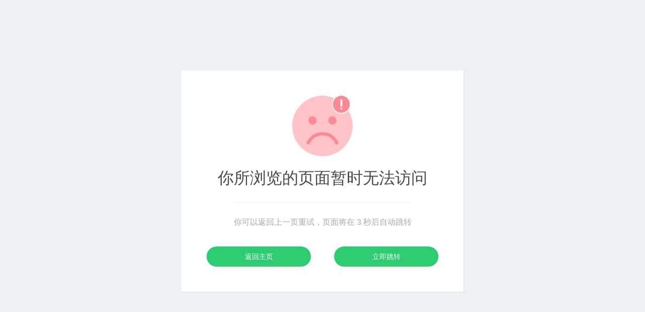

--- FILE ---
content_type: text/html
request_url: http://ccjs120.com/html/shenjishui/Show_24.html
body_size: 3989
content:

<!DOCTYPE html>
<html>
<head>
    <meta http-equiv="Content-Type" content="text/html;charset=UTF-8">
    <title>发生错误404</title>
    <meta name="keywords" content="发生错误404">
    <meta name="description" content="发生错误404">
    <meta name="author" content="董赟鑫">
    <meta name="copyright" content="jlasp.com">
    <meta name="robots" content="noindex,nofollow" />
    <meta name="viewport" content="width=device-width, initial-scale=1, user-scalable=no">
    <link rel="shortcut icon" href="/favicon.ico" />
    <style>
        * {-moz-box-sizing:border-box;-webkit-box-sizing:border-box;box-sizing:border-box;}
        html,body,div,span,object,iframe,h1,h2,h3,h4,h5,h6,p,blockquote,pre,abbr,address,cite,code,del,dfn,em,img,ins,kbd,q,samp,small,strong,sub,sup,var,b,i,dl,dt,dd,ol,ul,li,fieldset,form,label,legend,caption,article,aside,canvas,details,figcaption,figure,footer,header,hgroup,menu,nav,section,summary,time,mark,audio,video {margin:0;padding:0;border:0;outline:0;vertical-align:baseline;background:transparent;}
        article,aside,details,figcaption,figure,footer,header,hgroup,nav,section {display:block;}
        html {font-size:16px;line-height:24px;width:100%;height:100%;-webkit-text-size-adjust:100%;-ms-text-size-adjust:100%;overflow-y:scroll;overflow-x:hidden;}
        img {vertical-align:middle;max-width:100%;height:auto;border:0;-ms-interpolation-mode:bicubic;}
        body {min-height:100%;background:#edf1f4;text-rendering:optimizeLegibility;-webkit-font-smoothing:antialiased;-moz-osx-font-smoothing:grayscale;font-family:"Helvetica Neue",Helvetica,"PingFang SC","Hiragino Sans GB","Microsoft YaHei",微软雅黑,Arial,sans-serif;}
        .clearfix {clear:both;zoom:1;}
        .clearfix:before,.clearfix:after {content:"\0020";display:block;height:0;visibility:hidden;}
        .clearfix:after {clear:both;}
        body.error-page-wrapper,.error-page-wrapper.preview {background-position:center center;background-repeat:no-repeat;background-size:cover;position:relative;}
        .error-page-wrapper .content-container {border-radius:2px;text-align:center;box-shadow:1px 1px 1px rgba(99,99,99,0.1);padding:50px;background-color:#fff;width:100%;max-width:560px;position:absolute;left:50%;top:50%;margin-top:-220px;margin-left:-280px;}
        .error-page-wrapper .content-container.in {left:0px;opacity:1;}
        .error-page-wrapper .head-line {transition:color .2s linear;font-size:40px;line-height:60px;letter-spacing:-1px;margin-bottom:20px;color:#777;}
        .error-page-wrapper .subheader {transition:color .2s linear;font-size:32px;line-height:46px;color:#494949;}
        .error-page-wrapper .hr {height:1px;background-color:#eee;width:80%;max-width:350px;margin:25px auto;}
        .error-page-wrapper .context {transition:color .2s linear;font-size:16px;line-height:27px;color:#aaa;}
        .error-page-wrapper .context p {margin:0;}
        .error-page-wrapper .context p:nth-child(n+2) {margin-top:16px;}
        .error-page-wrapper .buttons-container {margin-top:35px;overflow:hidden;}
        .error-page-wrapper .buttons-container a {transition:text-indent .2s ease-out,color .2s linear,background-color .2s linear;text-indent:0px;font-size:14px;text-transform:uppercase;text-decoration:none;color:#fff;background-color:#2ecc71;border-radius:99px;padding:8px 0 8px;text-align:center;display:inline-block;overflow:hidden;position:relative;width:45%;}
        .error-page-wrapper .buttons-container a:hover {text-indent:15px;}
        .error-page-wrapper .buttons-container a:nth-child(1) {float:left;}
        .error-page-wrapper .buttons-container a:nth-child(2) {float:right;}
        @media screen and (max-width:580px) {
            .error-page-wrapper {padding:30px 5%;}
            .error-page-wrapper .content-container {padding:37px;position:static;left:0;margin-top:0;margin-left:0;}
            .error-page-wrapper .head-line {font-size:36px;}
            .error-page-wrapper .subheader {font-size:27px;line-height:37px;}
            .error-page-wrapper .hr {margin:30px auto;width:215px;}
        }
        @media screen and (max-width:450px) {
            .error-page-wrapper {padding:30px;}
            .error-page-wrapper .head-line {font-size:32px;}
            .error-page-wrapper .hr {margin:25px auto;width:180px;}
            .error-page-wrapper .context {font-size:15px;line-height:22px;}
            .error-page-wrapper .context p:nth-child(n+2) {margin-top:10px;}
            .error-page-wrapper .buttons-container {margin-top:29px;}
            .error-page-wrapper .buttons-container a {float:none !important;width:65%;margin:0 auto;font-size:13px;padding:9px 0;}
            .error-page-wrapper .buttons-container a:nth-child(2) {margin-top:12px;}
        }
    </style>
</head>
<body class="error-page-wrapper">
    <div class="content-container">
        <div class="head-line">
            <img src="[data-uri]" alt="" width="120"/>
        </div>
        <div class="subheader">你所浏览的页面暂时无法访问</div>
        <div class="hr"></div>
        <div class="context">
            <p>你可以返回上一页重试，页面将在 <span id="wait">5</span> 秒后自动跳转</p>
        </div>
        <div class="buttons-container">
            <a href="/">返回主页</a>
            <a href="/">立即跳转</a>
        </div>
    </div>
    <script type="text/javascript">
        (function () {
            var wait = document.getElementById('wait');
            var interval = setInterval(function () {
                var time = --wait.innerHTML;
                if (time <= 0) {
					location.href = history.length <= 1 ? "/" : "javascript:history.back(-1);";
                    clearInterval(interval);
                }
            }, 1000);
        })();
    </script>
</body>
</html>